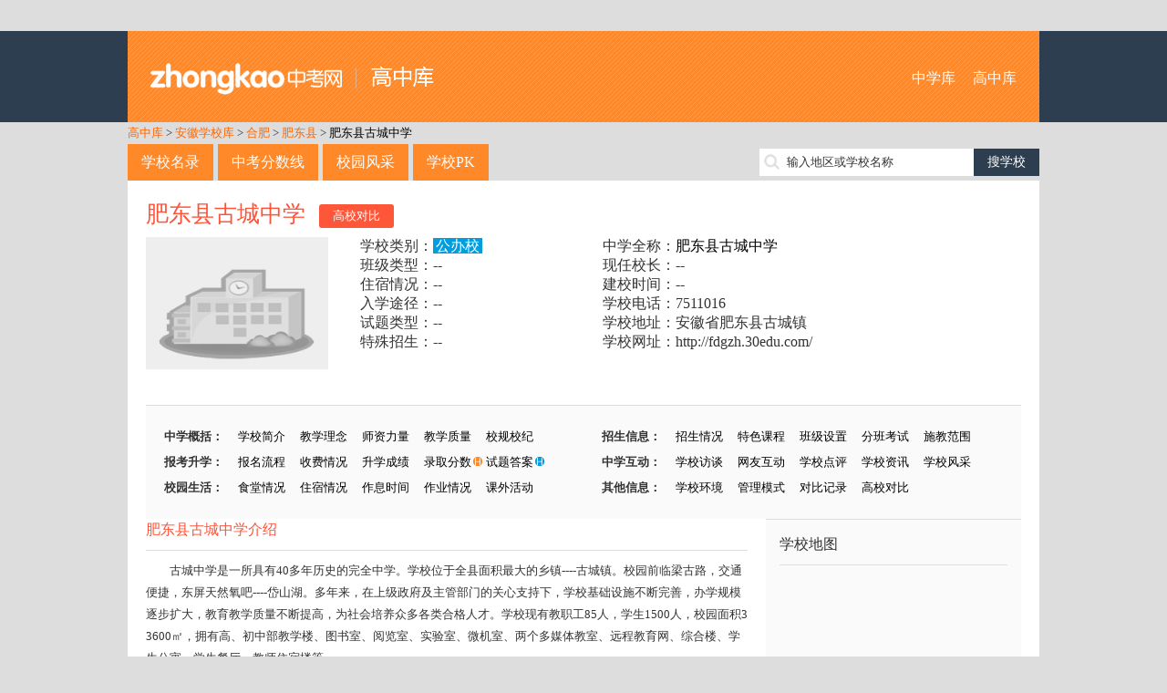

--- FILE ---
content_type: text/html; charset=utf-8
request_url: http://school.zhongkao.com/school/156737/
body_size: 8275
content:
﻿<!doctype html>
<html>
<head>
<meta charset="utf-8">
<title>肥东县古城中学网站_肥东县古城中学官网_高中库</title>
<meta name="keywords" content="肥东县古城中学,肥东县古城中学官网,肥东县古城中学中考,肥东县古城中学网站" />
<meta name="description" content="安徽合肥市肥东县肥东县古城中学是一所公办校中学，提供中考信息、学校介绍、师资力量、招生信息、校园环境、学校地图等。" />

<meta http-equiv="mobile-agent" content="format=html5; url=http://mschool.zhongkao.com//school/156737/" />
<meta http-equiv="mobile-agent" content="format=xhtml; url=http://mschool.zhongkao.com//school/156737/" />
<meta http-equiv="mobile-agent" content="format=wml; url=http://mschool.zhongkao.com//school/156737/" />

<link href="http://img.eduuu.com/website/public_images/ico/zk_ico.ico" rel="shortcut icon"/>
<link href="http://school.zhongkao.com/style/school/high/pc/css/layout.css" rel="stylesheet" type="text/css">
<script src="http://school.zhongkao.com/style/school/high/pc/js/jquery.js"></script>
<script src="http://school.zhongkao.com/style/school/high/pc/js/common.js"></script>
<script src="http://cbjs.baidu.com/js/m.js"></script>
<script type="text/javascript">var ecfg={ img:'http://imgs.eduu.com/',url:'http://my.jzb.com/',reguid:'0',homeurl:'http://home.jzb.com/',regurl:'http://reg.jzb.com/',vipurl:'http://vip.jzb.com/',bbsurl:'http://bbs.jzb.com/' };</script>
<!--[if IE]>
<script src="http://school.zhongkao.com/style/school/high/pc/js/html5.js"></script>
<![endif]-->
<!--[if IE 6]>
<script type="text/javascript" src="http://img.eduuu.com/website/public_js/DD_belatedPNG.js" ></script>
<script type="text/javascript">
DD_belatedPNG.fix('.header_Logo img');
</script>
<![endif]-->
<script type="text/javascript">
    // 判断是否为移动端运行环境
    // wukong.name 20130716
    if(/AppleWebKit.*Mobile/i.test(navigator.userAgent) || (/MIDP|SymbianOS|NOKIA|SAMSUNG|LG|NEC|TCL|Alcatel|BIRD|DBTEL|Dopod|PHILIPS|HAIER|LENOVO|MOT-|Nokia|SonyEricsson|SIE-|Amoi|ZTE/.test(navigator.userAgent))){
        if(window.location.href.indexOf("?mobile")<0){
            try{
                if(/Android|webOS|iPhone|iPod|BlackBerry/i.test(navigator.userAgent)){
                    // 判断访问环境是 Android|webOS|iPhone|iPod|BlackBerry 则加载以下样式
                    setActiveStyleSheet("http://school.zhongkao.com/style/school/high/css/media.css");
                }
                /*else if(/iPad/i.test(navigator.userAgent)){
                    // 判断访问环境是 iPad 则加载以下样式
                    setActiveStyleSheet("css/media.css");
                    alert('ipad')
                }*/
                else{
                    // 判断访问环境是 其他移动设备 则加载以下样式
                    setActiveStyleSheet("http://school.zhongkao.com/style/school/high/css/media.css");
                }
            }
            catch(e){ }
        }
    }
    // 判断完毕后加载样式
    function setActiveStyleSheet(filename){ document.write("<link href="+filename+" rel=stylesheet>");}

    //GA插码
    var EDUU_GKEY="奥数网/中学库/安徽学校库/合肥/肥东县/肥东县古城中学/";
</script>
<script>var _hmt = _hmt || [];(function() {  var hm = document.createElement("script");  hm.src = "https://hm.baidu.com/hm.js?149f6f0bf77fa8c51806c3ee5905fb9c";  var s = document.getElementsByTagName("script")[0];   s.parentNode.insertBefore(hm, s);})();</script></head>
<body>
<!--<script src="http://school.zhongkao.com/style/school/high/pc/js/topmenu.js"></script>-->
<header>
    <section class="wrapper clearfix">
        <h1 class="fl"><a href="http://school.zhongkao.com/">高中库</a></h1>
        <nav class="fr"><a href="http://school.aoshu.com/">中学库</a> <a href="http://school.zhongkao.com/">高中库</a></nav>
    </section>
</header>
<nav class="wrapper tm10">
    <a class="org" href="http://school.zhongkao.com/" target="_blank">高中库</a> &gt; <a class='org' target='_blank' href='http://school.zhongkao.com/province/2886/'>安徽学校库</a> &gt; <a class='org' target='_blank' href='http://school.zhongkao.com/province/2886/2887/'>合肥</a> &gt; <a class='org' target='_blank' href='http://school.zhongkao.com/province/2886/2887/2893/'>肥东县</a> &gt; <a href='http://school.zhongkao.com/school/156737/' target='_blank'>肥东县古城中学</a>
</nav>
<section class="wrapper clearfix tm10">
    <nav class="mainnav fl"><a href="http://school.zhongkao.com/province/" class="op8">学校名录</a><a href="http://school.zhongkao.com/zkfsx/" class="op8">中考分数线</a><a href="http://school.zhongkao.com/fengcai/" class="op8">校园风采</a><a href="http://school.zhongkao.com/pk/" class="op8">学校PK</a></nav>
    <div class="fr tp5 ptr">
        <form id="search" target="_blank" method="post" action="http://school.zhongkao.com/search/"><input type="text" autocomplete="off" value="" id="kw" class="srh-txt vm"><input type="submit" value="搜学校" class="srh-btn vm"></form>
        <div id="thinkdiv" class="think_s"></div>
    </div>
</section><div class="wrapper bgf">
    <div class="school">
        <article class="schoolintro">
            <h2 class="cg1"><a href="http://school.zhongkao.com/school/156737/" target="_blank">肥东县古城中学</a><a href="http://school.zhongkao.com/pk/156737/0/" class="spk lm15" target="_blank">高校对比</a></h2>
            <dl class="clearfix">
                <dt><img src="http://school.zhongkao.com/style/school/high/images/logo.jpg" alt="肥东县古城中学" /></dt>
                <dd>
                    <table width="100%">
                        <tr>
                            <td>学校类别：<span class="ipt">公办校</span></td>
                            <td>中学全称：<a href="http://school.zhongkao.com/school/156737/" target="_blank">肥东县古城中学</a></td>
                        </tr>
                        <tr>
                            <td>班级类型：--</td>
                            <td>现任校长：--</td>
                        </tr>
                        <tr>
                            <td>住宿情况：--</td>
                            <td>建校时间：--</td>
                        </tr>
                        <tr>
                            <td>入学途径：--</td>
                            <td>学校电话：7511016</td>
                        </tr>
                        <tr>
                            <td>试题类型：--</td>
                            <td>学校地址：安徽省肥东县古城镇                                                   </td>
                        </tr>
                        <tr>
                            <td>特殊招生：--</td>
                            <td>学校网址：http://fdgzh.30edu.com/</td>
                        </tr>
                    </table>
                </dd>
            </dl>
            <dl>
        <!-- 广告位：2022_中考网_学校库_PC_学校详情底部 -->
<script>
</script>
            </dl>  
            ﻿<ul class="clearfix tm15">
    <li>
        <b>中学概括：</b>
        <a href="http://school.zhongkao.com/school/sxgl/156737/">学校简介</a>
        <a href="http://school.zhongkao.com/school/sxgl/156737/jxln/">教学理念</a>
        <a href="http://school.zhongkao.com/school/sxgl/156737/szll/">师资力量</a>
        <a href="http://school.zhongkao.com/school/sxgl/156737/jxzl/">教学质量</a>
        <a href="http://school.zhongkao.com/school/sxgl/156737/xgxj/">校规校纪</a>
    </li>
    <li>
        <b>招生信息：</b>
        <a href="http://school.zhongkao.com/school/sxgl/156737/zhqk/">招生情况</a>
        <a href="http://school.zhongkao.com/school/sxgl/156737/tskc/">特色课程</a>
        <a href="http://school.zhongkao.com/school/sxgl/156737/bjsz/">班级设置</a>
        <a href="http://school.zhongkao.com/school/sxgl/156737/fbks/">分班考试</a>
        <a href="http://school.zhongkao.com/school/sxgl/156737/sjqfw/">施教范围</a>
    </li>
    <li>
        <b>报考升学：</b>
        <a href="http://school.zhongkao.com/school/sxgl/156737/bmlc/">报名流程</a>
        <a href="http://school.zhongkao.com/school/sxgl/156737/sfqk/">收费情况</a>
        <a href="http://school.zhongkao.com/school/sxgl/156737/sxcj/">升学成绩</a>
        <a href="http://school.zhongkao.com/school/zkfsx/156737/" class="ptr">录取分数<img src="http://school.zhongkao.com/style/school/high/pc/images/icon_h1.png"></a>
        <a href="http://school.zhongkao.com/school/tiku/156737/" class="ptr">试题答案<img src="http://school.zhongkao.com/style/school/high/pc/images/icon_h2.png"></a>
    </li>
    <li>
        <b>中学互动：</b>
        <a href="http://school.zhongkao.com/school/zxft/156737/">学校访谈</a>
        <a href="http://school.zhongkao.com/school/wyhd/156737/">网友互动</a>
        <a href="http://school.zhongkao.com/school/sxgl/156737/xxdp/">学校点评</a>
        <a href="http://school.zhongkao.com/school/xgwz/156737/">学校资讯</a>
        <a href="http://school.zhongkao.com/picture/show/156737/">学校风采</a>
    </li>
    <li>
        <b>校园生活：</b>
        <a href="http://school.zhongkao.com/school/sxgl/156737/stqk/">食堂情况</a>
        <a href="http://school.zhongkao.com/school/sxgl/156737/zsqk/">住宿情况</a>
        <a href="http://school.zhongkao.com/school/sxgl/156737/zxsj/">作息时间</a>
        <a href="http://school.zhongkao.com/school/sxgl/156737/zyqk/">作业情况</a>
        <a href="http://school.zhongkao.com/school/sxgl/156737/kwhd/">课外活动</a>
    </li>
    <li>
        <b>其他信息：</b>
        <a href="http://school.zhongkao.com/school/sxgl/156737/xxhj/">学校环境</a>
        <a href="http://school.zhongkao.com/school/sxgl/156737/glms/">管理模式</a>
        <a href="http://school.zhongkao.com/school/pk/156737/">对比记录</a>
        <a href="http://school.zhongkao.com/pk/156737/0/" target="_blank">高校对比</a>
    </li>
</ul>        </article>
        <div class="schoolcont fl">
            <article>
                <h3 class="schoolh3 cg1">肥东县古城中学介绍</h3>
                <p class="tm10">
                    
			  
			  　　古城中学是一所具有40多年历史的完全中学。学校位于全县面积最大的乡镇----古城镇。校园前临梁古路，交通便捷，东屏天然氧吧----岱山湖。多年来，在上级政府及主管部门的关心支持下，学校基础设施不断完善，办学规模逐步扩大，教育教学质量不断提高，为社会培养众多各类合格人才。学校现有教职工85人，学生1500人，校园面积33600㎡，拥有高、初中部教学楼、图书室、阅览室、实验室、微机室、两个多媒体教室、远程教育网、综合楼、学生公寓、学生餐厅、教师住宿楼等。<br />
    学校从完善制度着手，理清学校发展思路，大胆改革创新，结合农村学校的特点，借鉴名校的管理经验... <a href="http://school.zhongkao.com/school/sxgl/156737/" target="_blank">更多>></a>                </p>
            </article>
            <article class="tm20">
                <h3 class="schoolh3 cg1"><span class="fr cg3"><a href="http://jzb.com/bbs/" target="_blank">进入家长帮社区&gt;&gt;</a></span>肥东县古城中学讨论</h3>
                <ul class="icon tm10">
                                            暂无内容
                                    </ul>
            </article>
                        <article class="hotlist tm20">
                <h3 class="schoolh3 cg1">附近学校</h3>
                <ul class="tm10 clearfix">
                                            <li><a href="http://school.zhongkao.com/school/156727/" target="_blank" title=""></a></li>
                                            <li><a href="http://school.zhongkao.com/school/237897/" target="_blank" title="肥东县城关中学">肥东县城关中学</a></li>
                                            <li><a href="http://school.zhongkao.com/school/211550/" target="_blank" title="肥东县众兴中学">肥东县众兴中学</a></li>
                                            <li><a href="http://school.zhongkao.com/school/156740/" target="_blank" title="肥东县杨店中学">肥东县杨店中学</a></li>
                                            <li><a href="http://school.zhongkao.com/school/237898/" target="_blank" title="肥东圣泉中学">肥东圣泉中学</a></li>
                                            <li><a href="http://school.zhongkao.com/school/156750/" target="_blank" title="众兴中学">众兴中学</a></li>
                                            <li><a href="http://school.zhongkao.com/school/156739/" target="_blank" title="肥东县杨塘中学">肥东县杨塘中学</a></li>
                                            <li><a href="http://school.zhongkao.com/school/156741/" target="_blank" title="杨店乡黄栗中学">杨店乡黄栗中学</a></li>
                                            <li><a href="http://school.zhongkao.com/school/237901/" target="_blank" title="安徽省合肥市肥东县梁园中学">安徽省合肥市肥东县梁园中</a></li>
                                            <li><a href="http://school.zhongkao.com/school/156722/" target="_blank" title=""></a></li>
                                            <li><a href="http://school.zhongkao.com/school/156755/" target="_blank" title="肥东县撮镇中学">肥东县撮镇中学</a></li>
                                            <li><a href="http://school.zhongkao.com/school/237903/" target="_blank" title="肥东县八斗中学">肥东县八斗中学</a></li>
                                            <li><a href="http://school.zhongkao.com/school/156725/" target="_blank" title=""></a></li>
                                            <li><a href="http://school.zhongkao.com/school/156744/" target="_blank" title="肥东县龙岗中学">肥东县龙岗中学</a></li>
                                            <li><a href="http://school.zhongkao.com/school/156728/" target="_blank" title="解集中学">解集中学</a></li>
                                            <li><a href="http://school.zhongkao.com/school/237907/" target="_blank" title="合肥高升学校">合肥高升学校</a></li>
                                            <li><a href="http://school.zhongkao.com/school/237905/" target="_blank" title="安徽省合肥市肥东县桥头集中学">安徽省合肥市肥东县桥头集</a></li>
                                            <li><a href="http://school.zhongkao.com/school/237906/" target="_blank" title="肥东第一中学">肥东第一中学</a></li>
                                            <li><a href="http://school.zhongkao.com/school/156717/" target="_blank" title="肥东一中">肥东一中</a></li>
                                            <li><a href="http://school.zhongkao.com/school/86034/" target="_blank" title="城关中学">城关中学</a></li>
                                    </ul>
            </article>
            <article class="hotlist tm20">
                <h3 class="schoolh3 cg1">热门学校</h3>
                <ul class="tm10 clearfix">
<li><a href="http://school.zhongkao.com/school/73123/" target="_blank">北京四中</a></li> 
<li><a href="http://school.zhongkao.com/school/74989/" target="_blank">南开中学</a></li> 
<li><a href="http://school.zhongkao.com/school/249626/" target="_blank">麓山国际实验学校</a></li> 
<li><a href="http://school.zhongkao.com/school/100574/" target="_blank">长郡中学</a></li> 
<li><a href="http://school.zhongkao.com/school/75582/" target="_blank">重庆南开中学</a></li> 
<li><a href="http://school.zhongkao.com/school/73427/" target="_blank">北大附中</a></li> 
<li><a href="http://school.zhongkao.com/school/156507/" target="_blank">合肥一中</a></li> 
<li><a href="http://school.zhongkao.com/school/156479/" target="_blank">合肥八中</a></li> 
<li><a href="http://school.zhongkao.com/school/170453/" target="_blank">南京外国语学校</a></li> 
<li><a href="http://school.zhongkao.com/school/249568/" target="_blank">镇海中学</a></li> 
<li><a href="http://school.zhongkao.com/school/81868/" target="_blank">山东省实验中学</a></li> 
<li><a href="http://school.zhongkao.com/school/100590/" target="_blank">湖南师大附中</a></li> 
<li><a href="http://school.zhongkao.com/school/74392/" target="_blank">七宝中学</a></li> 
<li><a href="http://school.zhongkao.com/school/230020/" target="_blank">石家庄二中</a></li> 
<li><a href="http://school.zhongkao.com/school/105605/" target="_blank">苏州外国语学校</a></li> 
<li><a href="http://school.zhongkao.com/school/94093/" target="_blank">河南省实验中学</a></li> 
<li><a href="http://school.zhongkao.com/school/74582/" target="_blank">建平中学</a></li> 
<li><a href="http://school.zhongkao.com/school/73421/" target="_blank">北京十一学校</a></li> 
<li><a href="http://school.zhongkao.com/school/104749/" target="_blank">南师附中</a></li> 
<li><a href="http://school.zhongkao.com/school/104749/" target="_blank">十一学校</a></li> 

                </ul>
            </article>
        </div>
        ﻿<aside class="filtaside schoolside fr">
    <h3>学校地图</h3>
    <div id="allmap" class="tm10" style="width: 250px;height: 250px;overflow: hidden;margin:0;"></div>
    <h3>同地区热门中学</h3>
    <ol class="rank tm10">
                    <li><a href="http://school.zhongkao.com/school/86034/" title="城关中学" target="_blank">城关中学</a></li>                    <li><a href="http://school.zhongkao.com/school/156744/" title="肥东县龙岗中学" target="_blank">肥东县龙岗中学</a></li>                    <li><a href="http://school.zhongkao.com/school/156728/" title="解集中学" target="_blank">解集中学</a></li>                    <li><a href="http://school.zhongkao.com/school/156727/" title="" target="_blank"></a></li>                    <li><a href="http://school.zhongkao.com/school/156736/" title="路口乡新河中学" target="_blank">路口乡新河中学</a></li>                    <li><a href="http://school.zhongkao.com/school/156734/" title="路口乡路口中学" target="_blank">路口乡路口中学</a></li>                    <li><a href="http://school.zhongkao.com/school/156730/" title="高亮乡王集中学" target="_blank">高亮乡王集中学</a></li>                    <li><a href="http://school.zhongkao.com/school/237897/" title="肥东县城关中学" target="_blank">肥东县城关中学</a></li>                    <li><a href="http://school.zhongkao.com/school/237898/" title="肥东圣泉中学" target="_blank">肥东圣泉中学</a></li>                    <li><a href="http://school.zhongkao.com/school/237899/" title="安徽省肥东县第二中学" target="_blank">安徽省肥东县第二中学</a></li>            </ol>
    <h3 class="tm10">最新资讯</h3>
    <ul class="icon tm10">
                    暂无记录
            </ul>
    <h3 class="tm10">我看过的学校</h3>
    <ul class="tm10">
                    暂无记录
            </ul>
</aside>

<script type="text/javascript" src="http://api.map.baidu.com/api?v=2.0&ak=KRq8mlh921p8oVanbOKANAAV"></script>
<script type="text/javascript">

    // 百度地图API功能
    var map = new BMap.Map("allmap"); // 创建Map实例

    map.centerAndZoom("安徽合肥",8); //初始化地图定位到城市

    var local = new BMap.LocalSearch("安徽合肥", { renderOptions:{ map: map,autoViewport: true,selectFirstResult: false },pageCapacity:1 });
    local.search("安徽 合肥 肥东县古城中学");

    map.enableScrollWheelZoom(); //启用滚轮缩放

</script>        <div class="clear"></div>
    </div>
</div>
<div class="wrapper bgf tm10">
    <ul class="tab-tit clearfix">
                    <li class="on">A</li>
                    <li>B</li>
                    <li>C</li>
                    <li>D</li>
                    <li>F</li>
                    <li>G</li>
                    <li>H</li>
                    <li>J</li>
                    <li>L</li>
                    <li>N</li>
                    <li>P</li>
                    <li>R</li>
                    <li>S</li>
                    <li>T</li>
                    <li>W</li>
                    <li>X</li>
                    <li>Y</li>
                    <li>Z</li>
            </ul>
    <div class="tab-con">
                    <div>
                                    <a href="http://school.zhongkao.com/school/211371/" target="_blank">安徽农业大学附属中学</a>
                                    <a href="http://school.zhongkao.com/school/156757/" target="_blank">安徽省肥西肥光中学</a>
                                    <a href="http://school.zhongkao.com/school/156773/" target="_blank">安徽省肥西农兴中学</a>
                                    <a href="http://school.zhongkao.com/school/156472/" target="_blank">安徽省红星机械厂职工子弟学校</a>
                                    <a href="http://school.zhongkao.com/school/156494/" target="_blank">安徽明星科技中专学校</a>
                                    <a href="http://school.zhongkao.com/school/156524/" target="_blank">安徽叉车集团公司合力学校</a>
                                    <a href="http://school.zhongkao.com/school/156551/" target="_blank">安徽大学附属中学</a>
                                    <a href="http://school.zhongkao.com/school/156571/" target="_blank"></a>
                                    <a href="http://school.zhongkao.com/school/156572/" target="_blank"></a>
                                    <a href="http://school.zhongkao.com/school/156594/" target="_blank"></a>
                                <a href="http://school.zhongkao.com/letter/A/" class="cg1" target="_blank">+全部</a>
            </div>
                    <div class="dn">
                                    <a href="http://school.zhongkao.com/school/156452/" target="_blank">蚌埠铁路分局合肥铁路中学</a>
                                    <a href="http://school.zhongkao.com/school/156450/" target="_blank">蚌埠铁路分局合肥铁路职工子弟中学</a>
                                    <a href="http://school.zhongkao.com/school/156660/" target="_blank">埠里中学</a>
                                <a href="http://school.zhongkao.com/letter/B/" class="cg1" target="_blank">+全部</a>
            </div>
                    <div class="dn">
                                    <a href="http://school.zhongkao.com/school/86034/" target="_blank">城关中学</a>
                                    <a href="http://school.zhongkao.com/school/156684/" target="_blank">长丰县杨庙中学</a>
                                    <a href="http://school.zhongkao.com/school/156689/" target="_blank">长丰县吴山中学</a>
                                    <a href="http://school.zhongkao.com/school/211486/" target="_blank">长丰县下塘中学</a>
                                    <a href="http://school.zhongkao.com/school/156664/" target="_blank">长丰县双墩中学</a>
                                    <a href="http://school.zhongkao.com/school/156643/" target="_blank">长丰县朱巷中学</a>
                                    <a href="http://school.zhongkao.com/school/156722/" target="_blank"></a>
                                    <a href="http://school.zhongkao.com/school/156703/" target="_blank">长丰县三和乡中学</a>
                                    <a href="http://school.zhongkao.com/school/156655/" target="_blank">长丰县下塘实验中学</a>
                                    <a href="http://school.zhongkao.com/school/156698/" target="_blank">长丰县义井乡车王中学</a>
                                <a href="http://school.zhongkao.com/letter/C/" class="cg1" target="_blank">+全部</a>
            </div>
                    <div class="dn">
                                    <a href="http://school.zhongkao.com/school/156511/" target="_blank">大杨镇大杨中学</a>
                                <a href="http://school.zhongkao.com/letter/D/" class="cg1" target="_blank">+全部</a>
            </div>
                    <div class="dn">
                                    <a href="http://school.zhongkao.com/school/156755/" target="_blank">肥东县撮镇中学</a>
                                    <a href="http://school.zhongkao.com/school/156737/" target="_blank">肥东县古城中学</a>
                                    <a href="http://school.zhongkao.com/school/211550/" target="_blank">肥东县众兴中学</a>
                                    <a href="http://school.zhongkao.com/school/156746/" target="_blank">肥东县三十埠中学</a>
                                    <a href="http://school.zhongkao.com/school/156753/" target="_blank">肥东县圣泉中学</a>
                                    <a href="http://school.zhongkao.com/school/156720/" target="_blank"></a>
                                    <a href="http://school.zhongkao.com/school/156739/" target="_blank">肥东县杨塘中学</a>
                                    <a href="http://school.zhongkao.com/school/156740/" target="_blank">肥东县杨店中学</a>
                                    <a href="http://school.zhongkao.com/school/156724/" target="_blank"></a>
                                    <a href="http://school.zhongkao.com/school/156732/" target="_blank">肥东县梁园中学</a>
                                <a href="http://school.zhongkao.com/letter/F/" class="cg1" target="_blank">+全部</a>
            </div>
                    <div class="dn">
                                    <a href="http://school.zhongkao.com/school/156730/" target="_blank">高亮乡王集中学</a>
                                    <a href="http://school.zhongkao.com/school/156787/" target="_blank">高店乡长镇中学</a>
                                <a href="http://school.zhongkao.com/letter/G/" class="cg1" target="_blank">+全部</a>
            </div>
                    <div class="dn">
                                    <a href="http://school.zhongkao.com/school/156471/" target="_blank">合肥育英学校</a>
                                    <a href="http://school.zhongkao.com/school/156460/" target="_blank">合肥市第三十九中学</a>
                                    <a href="http://school.zhongkao.com/school/156562/" target="_blank"></a>
                                    <a href="http://school.zhongkao.com/school/156591/" target="_blank"></a>
                                    <a href="http://school.zhongkao.com/school/156489/" target="_blank">合肥市第四十四中学</a>
                                    <a href="http://school.zhongkao.com/school/156498/" target="_blank">合肥市第四十七中学</a>
                                    <a href="http://school.zhongkao.com/school/156583/" target="_blank">合肥市第十九中学</a>
                                    <a href="http://school.zhongkao.com/school/156577/" target="_blank"></a>
                                    <a href="http://school.zhongkao.com/school/156578/" target="_blank">合肥市第二十中学</a>
                                    <a href="http://school.zhongkao.com/school/156580/" target="_blank">合肥市第三十七中学</a>
                                <a href="http://school.zhongkao.com/letter/H/" class="cg1" target="_blank">+全部</a>
            </div>
                    <div class="dn">
                                    <a href="http://school.zhongkao.com/school/156728/" target="_blank">解集中学</a>
                                    <a href="http://school.zhongkao.com/school/156727/" target="_blank"></a>
                                    <a href="http://school.zhongkao.com/school/237857/" target="_blank">解放军炮院附中</a>
                                <a href="http://school.zhongkao.com/letter/J/" class="cg1" target="_blank">+全部</a>
            </div>
                    <div class="dn">
                                    <a href="http://school.zhongkao.com/school/156736/" target="_blank">路口乡新河中学</a>
                                    <a href="http://school.zhongkao.com/school/156734/" target="_blank">路口乡路口中学</a>
                                <a href="http://school.zhongkao.com/letter/L/" class="cg1" target="_blank">+全部</a>
            </div>
                    <div class="dn">
                                    <a href="http://school.zhongkao.com/school/156794/" target="_blank">南岗中学双河教育部</a>
                                <a href="http://school.zhongkao.com/letter/N/" class="cg1" target="_blank">+全部</a>
            </div>
                    <div class="dn">
                                    <a href="http://school.zhongkao.com/school/156796/" target="_blank">炮院附中</a>
                                <a href="http://school.zhongkao.com/letter/P/" class="cg1" target="_blank">+全部</a>
            </div>
                    <div class="dn">
                                    <a href="http://school.zhongkao.com/school/156619/" target="_blank">润安公学</a>
                                <a href="http://school.zhongkao.com/letter/R/" class="cg1" target="_blank">+全部</a>
            </div>
                    <div class="dn">
                                    <a href="http://school.zhongkao.com/school/156674/" target="_blank">三十头乡中学</a>
                                    <a href="http://school.zhongkao.com/school/156673/" target="_blank">三十头乡五十头中学</a>
                                    <a href="http://school.zhongkao.com/school/156680/" target="_blank">松棵附中教学点</a>
                                    <a href="http://school.zhongkao.com/school/156636/" target="_blank">水家湖农场中学</a>
                                    <a href="http://school.zhongkao.com/school/156783/" target="_blank">山南中学</a>
                                    <a href="http://school.zhongkao.com/school/156781/" target="_blank">山南沈店级中学</a>
                                <a href="http://school.zhongkao.com/letter/S/" class="cg1" target="_blank">+全部</a>
            </div>
                    <div class="dn">
                                    <a href="http://school.zhongkao.com/school/156692/" target="_blank">陶楼乡陶楼中学</a>
                                    <a href="http://school.zhongkao.com/school/156691/" target="_blank">陶楼乡高塘中学</a>
                                <a href="http://school.zhongkao.com/letter/T/" class="cg1" target="_blank">+全部</a>
            </div>
                    <div class="dn">
                                    <a href="http://school.zhongkao.com/school/156569/" target="_blank">皖安机械厂子弟学校</a>
                                    <a href="http://school.zhongkao.com/school/156743/" target="_blank">王城中学</a>
                                <a href="http://school.zhongkao.com/letter/W/" class="cg1" target="_blank">+全部</a>
            </div>
                    <div class="dn">
                                    <a href="http://school.zhongkao.com/school/156657/" target="_blank">下塘中学</a>
                                <a href="http://school.zhongkao.com/letter/X/" class="cg1" target="_blank">+全部</a>
            </div>
                    <div class="dn">
                                    <a href="http://school.zhongkao.com/school/156741/" target="_blank">杨店乡黄栗中学</a>
                                <a href="http://school.zhongkao.com/letter/Y/" class="cg1" target="_blank">+全部</a>
            </div>
                    <div class="dn">
                                    <a href="http://school.zhongkao.com/school/156538/" target="_blank">中铁四局集团合肥铁路中学</a>
                                    <a href="http://school.zhongkao.com/school/156541/" target="_blank">中铁四局集团铁路技工学校</a>
                                    <a href="http://school.zhongkao.com/school/156693/" target="_blank">庄墓镇中学</a>
                                    <a href="http://school.zhongkao.com/school/156750/" target="_blank">众兴中学</a>
                                    <a href="http://school.zhongkao.com/school/156611/" target="_blank"></a>
                                <a href="http://school.zhongkao.com/letter/Z/" class="cg1" target="_blank">+全部</a>
            </div>
            </div>
</div>
﻿<div class="wrapper">
</div>
<footer>
    <script type="text/javascript">BAIDU_CLB_fillSlot("736490");</script>
    <section class="wrapper">
        <p class="f-tool">工具大全：<a href="http://gs.jzb.com/" target="_blank">故事大全</a> | <a href="http://zsd.jzb.com/" target="_blank">知识点</a> | <a href="http://ts.jzb.com/" target="_blank">图书大全</a> | <a href="http://school.aoshu.com/" target="_blank">初中库</a> | <a href="http://school.zhongkao.com/" target="_blank">高中库</a> | <a href="http://tiku.aoshu.com/" target="_blank">小学题库</a> | <a href="http://tiku.zhongkao.com/" target="_blank">中考试题</a> | <a href="http://cidian.eduu.com/" target="_blank">词典</a> | <a href="http://zidian.eduu.com/" target="_blank">字典</a> | <a href="http://chengyu.eduu.com/" target="_blank">成语大全</a></p>
        <p><a href="http://jzb.com/edgw/" target="_blank" rel=nofollow>关于我们</a> - <a href="http://jzb.com/edgw/yxhz/"  target="_blank" rel=nofollow>营销合作</a> - <a href="http://jzb.com/z/yqlj/index.html" target="_blank" rel=nofollow>友情链接</a> - <a href="http://jzb.com/include/site_map.html"  target="_blank" rel=nofollow>网站地图</a> - <a href="http://jzb.com/include/fuwu.html" target="_blank"  rel=nofollow>服务条款</a> - <a href="http://jzb.com/edgw/cpyc/shzp/"  target="_blank" rel=nofollow>诚聘英才</a> - <a href="http://jzb.com/edgw/lxwm/" target="_blank" rel=nofollow >联系我们</a> - <a href="http://mschool.zhongkao.com/" target="_blank" >手机版</a></p>
        <p>Copyright© 北京学而思网络科技有限公司（<a href="http://www.beian.miit.gov.cn/" target="_blank">京ICP备09042963号-13</a>）<a href="http://www.beian.gov.cn/portal/registerSystemInfo?recordcode=11010802027853" target="_blank">京公网安备 11010802027853号</a></p>
    </section>
<!--    <div class="_ut28wxj2dk"></div>
    <script type="text/javascript">
        (window.slotbydup = window.slotbydup || []).push({
            id: "u5933024",
            container: "_ut28wxj2dk",
            async: true
        });
    </script>
    <script type="text/javascript" src="//cpro.baidustatic.com/cpro/ui/c.js" async="async" defer="defer" ></script>-->
</footer>
</body>
</html>
<script type="text/javascript">
<!--
    //去pk
    var pk_left_id = getCookie('school_pk_left_id');
    pk_left_id = pk_left_id==null ? 73483 : pk_left_id;
    var pk_left_name = getCookie('school_pk_left_name');
    pk_left_name = pk_left_name==null ? '中国人民大学附属中学' : pk_left_name;
    var pk_right_id = getCookie('school_pk_right_id');
    pk_right_id = pk_right_id==null ? 73458 : pk_right_id;
    var pk_right_name = getCookie('school_pk_right_name');
    pk_right_name = pk_right_name==null ? '北京理工大学附属中学' : pk_right_name;

    if(pk_left_name!=null){
        $("#pk_left").html(pk_left_name);
    }
    if(pk_right_name!=null){
        $("#pk_right").html(pk_right_name);
    }
    function pkme(id,name){
        if(pk_left_id==null){
            pk_left_id = id;
            pk_left_name = name;
            setCookie('school_pk_left_id', id, 86400000, '/','.school.zhongkao.com');
            setCookie('school_pk_left_name', name, 86400000, '/','.school.zhongkao.com');
            $("#pk_left").html(name);
        }else if(pk_right_id==null){
            if(pk_left_id==id){
                alert('已经加入对比');
                return false;
            }
            pk_right_id = id;
            pk_right_name = name;
            setCookie('school_pk_right_id', id, 86400000, '/','.school.zhongkao.com');
            setCookie('school_pk_right_name', name, 86400000, '/','.school.zhongkao.com');
            $("#pk_right").html(name);
        }else{
            if(pk_right_id==id){
                alert('已经加入对比');
                return false;
            }

            pk_left_id = pk_right_id;
            pk_left_name = pk_right_name;
            setCookie('school_pk_left_id', pk_right_id, 86400000, '/','.school.zhongkao.com');
            setCookie('school_pk_left_name', pk_right_name, 86400000, '/','.school.zhongkao.com');
            $("#pk_left").html(pk_right_name);

            pk_right_id = id;
            pk_right_name = name;
            setCookie('school_pk_right_id', id, 86400000, '/','.school.zhongkao.com');
            setCookie('school_pk_right_name', name, 86400000, '/','.school.zhongkao.com');
            $("#pk_right").html(name);
        }
    }
    function gopk(){
        if(pk_left_id==null || pk_right_id==null){
            alert('请选择两所学校PK');
            return false;
        }

        var url = "http://school.zhongkao.com/pk/"+pk_left_id+"/"+pk_right_id+"/";

        pk_left_id = null;
        pk_left_name = null;
        setCookie('school_pk_left_id', null, 200, '/');
        setCookie('school_pk_left_name', null, 200, '/');
        $("#pk_left").html(null);

        pk_right_id = null;
        pk_right_name = null;
        setCookie('school_pk_right_id', null, 200, '/','.school.zhongkao.com');
        setCookie('school_pk_right_name', null, 200, '/','.school.zhongkao.com');
        $("#pk_right").html(null);

        window.location.href=url;
    }
//-->
</script>
<script src="http://img.eduuu.com/edu/js/ggc.js?v=20110303"  type="text/javascript"></script>
